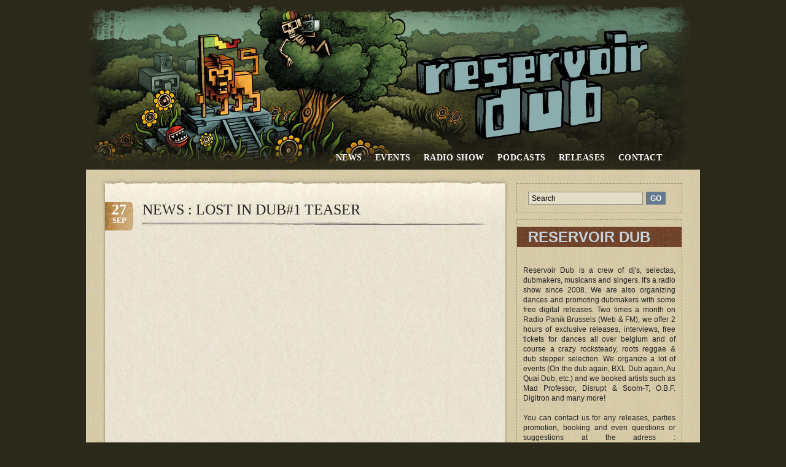

--- FILE ---
content_type: text/html; charset=UTF-8
request_url: https://reservoirdub.be/news-lost-in-dub1-teaser/
body_size: 10244
content:
<!DOCTYPE html PUBLIC "-//W3C//DTD XHTML 1.0 Transitional//EN" "http://www.w3.org/TR/xhtml1/DTD/xhtml1-transitional.dtd">
<html xmlns="http://www.w3.org/1999/xhtml">
<head>
<title>Reservoir Dub  &raquo; Blog Archive   &raquo; NEWS : LOST IN DUB#1 TEASER</title>
<meta http-equiv="content-Type" content="text/html; charset=UTF-8" />
<meta name="generator" content="WordPress 6.1.7" /> <!-- leave this for stats -->

	<link rel="stylesheet" href="https://reservoirdub.be/wp-content/themes/mayotheme/style.css" type="text/css" media="screen" />
	<link rel="alternate" type="application/rss+xml" title="RSS 2.0" href="https://reservoirdub.be/feed/" />
	<link rel="alternate" type="text/xml" title="RSS .92" href="https://reservoirdub.be/feed/rss/" />
	<link rel="alternate" type="application/atom+xml" title="Atom 0.3" href="https://reservoirdub.be/feed/atom/" />
	<link rel="pingback" href="https://reservoirdub.be/xmlrpc.php" />
	<link rel="shortcut icon" href="https://reservoirdub.be/wp-content/themes/mayotheme/images/favicon.png" type="image/x-icon" />
    
		<link rel='archives' title='janvier 2025' href='https://reservoirdub.be/2025/01/' />
	<link rel='archives' title='novembre 2024' href='https://reservoirdub.be/2024/11/' />
	<link rel='archives' title='octobre 2024' href='https://reservoirdub.be/2024/10/' />
	<link rel='archives' title='septembre 2024' href='https://reservoirdub.be/2024/09/' />
	<link rel='archives' title='mai 2024' href='https://reservoirdub.be/2024/05/' />
	<link rel='archives' title='avril 2024' href='https://reservoirdub.be/2024/04/' />
	<link rel='archives' title='mars 2024' href='https://reservoirdub.be/2024/03/' />
	<link rel='archives' title='janvier 2024' href='https://reservoirdub.be/2024/01/' />
	<link rel='archives' title='décembre 2023' href='https://reservoirdub.be/2023/12/' />
	<link rel='archives' title='novembre 2023' href='https://reservoirdub.be/2023/11/' />
	<link rel='archives' title='octobre 2023' href='https://reservoirdub.be/2023/10/' />
	<link rel='archives' title='septembre 2023' href='https://reservoirdub.be/2023/09/' />
	<link rel='archives' title='juin 2023' href='https://reservoirdub.be/2023/06/' />
	<link rel='archives' title='avril 2023' href='https://reservoirdub.be/2023/04/' />
	<link rel='archives' title='janvier 2023' href='https://reservoirdub.be/2023/01/' />
	<link rel='archives' title='décembre 2022' href='https://reservoirdub.be/2022/12/' />
	<link rel='archives' title='février 2022' href='https://reservoirdub.be/2022/02/' />
	<link rel='archives' title='janvier 2022' href='https://reservoirdub.be/2022/01/' />
	<link rel='archives' title='décembre 2021' href='https://reservoirdub.be/2021/12/' />
	<link rel='archives' title='novembre 2021' href='https://reservoirdub.be/2021/11/' />
	<link rel='archives' title='octobre 2021' href='https://reservoirdub.be/2021/10/' />
	<link rel='archives' title='septembre 2021' href='https://reservoirdub.be/2021/09/' />
	<link rel='archives' title='août 2021' href='https://reservoirdub.be/2021/08/' />
	<link rel='archives' title='juillet 2021' href='https://reservoirdub.be/2021/07/' />
	<link rel='archives' title='juin 2021' href='https://reservoirdub.be/2021/06/' />
	<link rel='archives' title='mai 2021' href='https://reservoirdub.be/2021/05/' />
	<link rel='archives' title='avril 2021' href='https://reservoirdub.be/2021/04/' />
	<link rel='archives' title='mars 2021' href='https://reservoirdub.be/2021/03/' />
	<link rel='archives' title='février 2021' href='https://reservoirdub.be/2021/02/' />
	<link rel='archives' title='janvier 2021' href='https://reservoirdub.be/2021/01/' />
	<link rel='archives' title='décembre 2020' href='https://reservoirdub.be/2020/12/' />
	<link rel='archives' title='novembre 2020' href='https://reservoirdub.be/2020/11/' />
	<link rel='archives' title='octobre 2020' href='https://reservoirdub.be/2020/10/' />
	<link rel='archives' title='septembre 2020' href='https://reservoirdub.be/2020/09/' />
	<link rel='archives' title='août 2020' href='https://reservoirdub.be/2020/08/' />
	<link rel='archives' title='juillet 2020' href='https://reservoirdub.be/2020/07/' />
	<link rel='archives' title='juin 2020' href='https://reservoirdub.be/2020/06/' />
	<link rel='archives' title='mai 2020' href='https://reservoirdub.be/2020/05/' />
	<link rel='archives' title='avril 2020' href='https://reservoirdub.be/2020/04/' />
	<link rel='archives' title='mars 2020' href='https://reservoirdub.be/2020/03/' />
	<link rel='archives' title='février 2020' href='https://reservoirdub.be/2020/02/' />
	<link rel='archives' title='janvier 2020' href='https://reservoirdub.be/2020/01/' />
	<link rel='archives' title='décembre 2019' href='https://reservoirdub.be/2019/12/' />
	<link rel='archives' title='novembre 2019' href='https://reservoirdub.be/2019/11/' />
	<link rel='archives' title='octobre 2019' href='https://reservoirdub.be/2019/10/' />
	<link rel='archives' title='septembre 2019' href='https://reservoirdub.be/2019/09/' />
	<link rel='archives' title='juillet 2019' href='https://reservoirdub.be/2019/07/' />
	<link rel='archives' title='juin 2019' href='https://reservoirdub.be/2019/06/' />
	<link rel='archives' title='mai 2019' href='https://reservoirdub.be/2019/05/' />
	<link rel='archives' title='avril 2019' href='https://reservoirdub.be/2019/04/' />
	<link rel='archives' title='mars 2019' href='https://reservoirdub.be/2019/03/' />
	<link rel='archives' title='février 2019' href='https://reservoirdub.be/2019/02/' />
	<link rel='archives' title='janvier 2019' href='https://reservoirdub.be/2019/01/' />
	<link rel='archives' title='décembre 2018' href='https://reservoirdub.be/2018/12/' />
	<link rel='archives' title='novembre 2018' href='https://reservoirdub.be/2018/11/' />
	<link rel='archives' title='octobre 2018' href='https://reservoirdub.be/2018/10/' />
	<link rel='archives' title='septembre 2018' href='https://reservoirdub.be/2018/09/' />
	<link rel='archives' title='août 2018' href='https://reservoirdub.be/2018/08/' />
	<link rel='archives' title='juillet 2018' href='https://reservoirdub.be/2018/07/' />
	<link rel='archives' title='juin 2018' href='https://reservoirdub.be/2018/06/' />
	<link rel='archives' title='mai 2018' href='https://reservoirdub.be/2018/05/' />
	<link rel='archives' title='avril 2018' href='https://reservoirdub.be/2018/04/' />
	<link rel='archives' title='mars 2018' href='https://reservoirdub.be/2018/03/' />
	<link rel='archives' title='février 2018' href='https://reservoirdub.be/2018/02/' />
	<link rel='archives' title='décembre 2017' href='https://reservoirdub.be/2017/12/' />
	<link rel='archives' title='novembre 2017' href='https://reservoirdub.be/2017/11/' />
	<link rel='archives' title='octobre 2017' href='https://reservoirdub.be/2017/10/' />
	<link rel='archives' title='septembre 2017' href='https://reservoirdub.be/2017/09/' />
	<link rel='archives' title='août 2017' href='https://reservoirdub.be/2017/08/' />
	<link rel='archives' title='mai 2017' href='https://reservoirdub.be/2017/05/' />
	<link rel='archives' title='mars 2017' href='https://reservoirdub.be/2017/03/' />
	<link rel='archives' title='janvier 2017' href='https://reservoirdub.be/2017/01/' />
	<link rel='archives' title='décembre 2016' href='https://reservoirdub.be/2016/12/' />
	<link rel='archives' title='novembre 2016' href='https://reservoirdub.be/2016/11/' />
	<link rel='archives' title='octobre 2016' href='https://reservoirdub.be/2016/10/' />
	<link rel='archives' title='septembre 2016' href='https://reservoirdub.be/2016/09/' />
	<link rel='archives' title='août 2016' href='https://reservoirdub.be/2016/08/' />
	<link rel='archives' title='juillet 2016' href='https://reservoirdub.be/2016/07/' />
	<link rel='archives' title='juin 2016' href='https://reservoirdub.be/2016/06/' />
	<link rel='archives' title='mai 2016' href='https://reservoirdub.be/2016/05/' />
	<link rel='archives' title='avril 2016' href='https://reservoirdub.be/2016/04/' />
	<link rel='archives' title='mars 2016' href='https://reservoirdub.be/2016/03/' />
	<link rel='archives' title='février 2016' href='https://reservoirdub.be/2016/02/' />
	<link rel='archives' title='janvier 2016' href='https://reservoirdub.be/2016/01/' />
	<link rel='archives' title='décembre 2015' href='https://reservoirdub.be/2015/12/' />
	<link rel='archives' title='novembre 2015' href='https://reservoirdub.be/2015/11/' />
	<link rel='archives' title='octobre 2015' href='https://reservoirdub.be/2015/10/' />
	<link rel='archives' title='septembre 2015' href='https://reservoirdub.be/2015/09/' />
	<link rel='archives' title='août 2015' href='https://reservoirdub.be/2015/08/' />
	<link rel='archives' title='juillet 2015' href='https://reservoirdub.be/2015/07/' />
	<link rel='archives' title='juin 2015' href='https://reservoirdub.be/2015/06/' />
	<link rel='archives' title='mai 2015' href='https://reservoirdub.be/2015/05/' />
	<link rel='archives' title='avril 2015' href='https://reservoirdub.be/2015/04/' />
	<link rel='archives' title='mars 2015' href='https://reservoirdub.be/2015/03/' />
	<link rel='archives' title='février 2015' href='https://reservoirdub.be/2015/02/' />
	<link rel='archives' title='janvier 2015' href='https://reservoirdub.be/2015/01/' />
	<link rel='archives' title='décembre 2014' href='https://reservoirdub.be/2014/12/' />
	<link rel='archives' title='novembre 2014' href='https://reservoirdub.be/2014/11/' />
	<link rel='archives' title='octobre 2014' href='https://reservoirdub.be/2014/10/' />
	<link rel='archives' title='septembre 2014' href='https://reservoirdub.be/2014/09/' />
	<link rel='archives' title='août 2014' href='https://reservoirdub.be/2014/08/' />
	<link rel='archives' title='juillet 2014' href='https://reservoirdub.be/2014/07/' />
	<link rel='archives' title='juin 2014' href='https://reservoirdub.be/2014/06/' />
	<link rel='archives' title='mai 2014' href='https://reservoirdub.be/2014/05/' />
	<link rel='archives' title='avril 2014' href='https://reservoirdub.be/2014/04/' />
	<link rel='archives' title='février 2014' href='https://reservoirdub.be/2014/02/' />
	<link rel='archives' title='janvier 2014' href='https://reservoirdub.be/2014/01/' />
	<link rel='archives' title='décembre 2013' href='https://reservoirdub.be/2013/12/' />
	<link rel='archives' title='novembre 2013' href='https://reservoirdub.be/2013/11/' />
	<link rel='archives' title='octobre 2013' href='https://reservoirdub.be/2013/10/' />
	<link rel='archives' title='septembre 2013' href='https://reservoirdub.be/2013/09/' />
	<link rel='archives' title='août 2013' href='https://reservoirdub.be/2013/08/' />
	<link rel='archives' title='juillet 2013' href='https://reservoirdub.be/2013/07/' />
	<link rel='archives' title='juin 2013' href='https://reservoirdub.be/2013/06/' />
	<link rel='archives' title='mai 2013' href='https://reservoirdub.be/2013/05/' />
	<link rel='archives' title='avril 2013' href='https://reservoirdub.be/2013/04/' />
	<link rel='archives' title='mars 2013' href='https://reservoirdub.be/2013/03/' />
	<link rel='archives' title='février 2013' href='https://reservoirdub.be/2013/02/' />
	<link rel='archives' title='janvier 2013' href='https://reservoirdub.be/2013/01/' />
	<link rel='archives' title='décembre 2012' href='https://reservoirdub.be/2012/12/' />
	<link rel='archives' title='novembre 2012' href='https://reservoirdub.be/2012/11/' />
	<link rel='archives' title='octobre 2012' href='https://reservoirdub.be/2012/10/' />
	<link rel='archives' title='septembre 2012' href='https://reservoirdub.be/2012/09/' />
	<link rel='archives' title='août 2012' href='https://reservoirdub.be/2012/08/' />
	<link rel='archives' title='juillet 2012' href='https://reservoirdub.be/2012/07/' />
	<link rel='archives' title='juin 2012' href='https://reservoirdub.be/2012/06/' />
	<link rel='archives' title='mai 2012' href='https://reservoirdub.be/2012/05/' />
	<link rel='archives' title='avril 2012' href='https://reservoirdub.be/2012/04/' />
	<link rel='archives' title='mars 2012' href='https://reservoirdub.be/2012/03/' />
	<link rel='archives' title='février 2012' href='https://reservoirdub.be/2012/02/' />
	<link rel='archives' title='janvier 2012' href='https://reservoirdub.be/2012/01/' />
	<link rel='archives' title='décembre 2011' href='https://reservoirdub.be/2011/12/' />
	<link rel='archives' title='novembre 2011' href='https://reservoirdub.be/2011/11/' />
	<link rel='archives' title='octobre 2011' href='https://reservoirdub.be/2011/10/' />
	<link rel='archives' title='septembre 2011' href='https://reservoirdub.be/2011/09/' />
	<link rel='archives' title='août 2011' href='https://reservoirdub.be/2011/08/' />
	<link rel='archives' title='juillet 2011' href='https://reservoirdub.be/2011/07/' />
	<link rel='archives' title='juin 2011' href='https://reservoirdub.be/2011/06/' />
	<link rel='archives' title='mai 2011' href='https://reservoirdub.be/2011/05/' />
	<link rel='archives' title='avril 2011' href='https://reservoirdub.be/2011/04/' />
	<link rel='archives' title='mars 2011' href='https://reservoirdub.be/2011/03/' />
	<link rel='archives' title='février 2011' href='https://reservoirdub.be/2011/02/' />
	<link rel='archives' title='janvier 2011' href='https://reservoirdub.be/2011/01/' />
	<link rel='archives' title='décembre 2010' href='https://reservoirdub.be/2010/12/' />
	<link rel='archives' title='novembre 2010' href='https://reservoirdub.be/2010/11/' />
	<link rel='archives' title='octobre 2010' href='https://reservoirdub.be/2010/10/' />
	<link rel='archives' title='septembre 2010' href='https://reservoirdub.be/2010/09/' />
	<link rel='archives' title='août 2010' href='https://reservoirdub.be/2010/08/' />
	<link rel='archives' title='juillet 2010' href='https://reservoirdub.be/2010/07/' />
	<link rel='archives' title='juin 2010' href='https://reservoirdub.be/2010/06/' />
	<link rel='archives' title='mai 2010' href='https://reservoirdub.be/2010/05/' />
	<link rel='archives' title='avril 2010' href='https://reservoirdub.be/2010/04/' />
	<link rel='archives' title='mars 2010' href='https://reservoirdub.be/2010/03/' />
	<link rel='archives' title='février 2010' href='https://reservoirdub.be/2010/02/' />
	<link rel='archives' title='janvier 2010' href='https://reservoirdub.be/2010/01/' />
	<link rel='archives' title='décembre 2009' href='https://reservoirdub.be/2009/12/' />
	<link rel='archives' title='octobre 2009' href='https://reservoirdub.be/2009/10/' />
	<link rel='archives' title='septembre 2009' href='https://reservoirdub.be/2009/09/' />
	<meta name='robots' content='max-image-preview:large' />
<link rel='dns-prefetch' href='//ajax.googleapis.com' />
<link rel='dns-prefetch' href='//s0.wp.com' />
<link rel='dns-prefetch' href='//secure.gravatar.com' />

<script>
var MP3jPLAYLISTS = [];
var MP3jPLAYERS = [];
</script>
<link rel="alternate" type="application/rss+xml" title="Reservoir Dub &raquo; NEWS : LOST IN DUB#1 TEASER Flux des commentaires" href="https://reservoirdub.be/news-lost-in-dub1-teaser/feed/" />
<script type="text/javascript">
window._wpemojiSettings = {"baseUrl":"https:\/\/s.w.org\/images\/core\/emoji\/14.0.0\/72x72\/","ext":".png","svgUrl":"https:\/\/s.w.org\/images\/core\/emoji\/14.0.0\/svg\/","svgExt":".svg","source":{"concatemoji":"https:\/\/reservoirdub.be\/wp-includes\/js\/wp-emoji-release.min.js?ver=6.1.7"}};
/*! This file is auto-generated */
!function(e,a,t){var n,r,o,i=a.createElement("canvas"),p=i.getContext&&i.getContext("2d");function s(e,t){var a=String.fromCharCode,e=(p.clearRect(0,0,i.width,i.height),p.fillText(a.apply(this,e),0,0),i.toDataURL());return p.clearRect(0,0,i.width,i.height),p.fillText(a.apply(this,t),0,0),e===i.toDataURL()}function c(e){var t=a.createElement("script");t.src=e,t.defer=t.type="text/javascript",a.getElementsByTagName("head")[0].appendChild(t)}for(o=Array("flag","emoji"),t.supports={everything:!0,everythingExceptFlag:!0},r=0;r<o.length;r++)t.supports[o[r]]=function(e){if(p&&p.fillText)switch(p.textBaseline="top",p.font="600 32px Arial",e){case"flag":return s([127987,65039,8205,9895,65039],[127987,65039,8203,9895,65039])?!1:!s([55356,56826,55356,56819],[55356,56826,8203,55356,56819])&&!s([55356,57332,56128,56423,56128,56418,56128,56421,56128,56430,56128,56423,56128,56447],[55356,57332,8203,56128,56423,8203,56128,56418,8203,56128,56421,8203,56128,56430,8203,56128,56423,8203,56128,56447]);case"emoji":return!s([129777,127995,8205,129778,127999],[129777,127995,8203,129778,127999])}return!1}(o[r]),t.supports.everything=t.supports.everything&&t.supports[o[r]],"flag"!==o[r]&&(t.supports.everythingExceptFlag=t.supports.everythingExceptFlag&&t.supports[o[r]]);t.supports.everythingExceptFlag=t.supports.everythingExceptFlag&&!t.supports.flag,t.DOMReady=!1,t.readyCallback=function(){t.DOMReady=!0},t.supports.everything||(n=function(){t.readyCallback()},a.addEventListener?(a.addEventListener("DOMContentLoaded",n,!1),e.addEventListener("load",n,!1)):(e.attachEvent("onload",n),a.attachEvent("onreadystatechange",function(){"complete"===a.readyState&&t.readyCallback()})),(e=t.source||{}).concatemoji?c(e.concatemoji):e.wpemoji&&e.twemoji&&(c(e.twemoji),c(e.wpemoji)))}(window,document,window._wpemojiSettings);
</script>
<style type="text/css">
img.wp-smiley,
img.emoji {
	display: inline !important;
	border: none !important;
	box-shadow: none !important;
	height: 1em !important;
	width: 1em !important;
	margin: 0 0.07em !important;
	vertical-align: -0.1em !important;
	background: none !important;
	padding: 0 !important;
}
</style>
	<link rel='stylesheet' id='scap.flashblock-css' href='https://reservoirdub.be/wp-content/plugins/compact-wp-audio-player/css/flashblock.css?ver=6.1.7' type='text/css' media='all' />
<link rel='stylesheet' id='scap.player-css' href='https://reservoirdub.be/wp-content/plugins/compact-wp-audio-player/css/player.css?ver=6.1.7' type='text/css' media='all' />
<link rel='stylesheet' id='simple_music_widget_styles-css' href='https://reservoirdub.be/wp-content/plugins/simple-music-widget/css/style.css?ver=6.1.7' type='text/css' media='all' />
<link rel='stylesheet' id='jetpack-subscriptions-css' href='https://reservoirdub.be/wp-content/plugins/jetpack/modules/subscriptions/subscriptions.css?ver=6.1.7' type='text/css' media='all' />
<link rel='stylesheet' id='jquery-ui-stylesheet-css' href='http://ajax.googleapis.com/ajax/libs/jqueryui/1.8/themes/base/jquery-ui.css?ver=6.1.7' type='text/css' media='all' />
<link rel='stylesheet' id='jscrollpane-stylesheet-css' href='https://reservoirdub.be/wp-content/plugins/dynamic-audio-player-basic/js/jscrollpane/style/jquery.jscrollpane.css?ver=6.1.7' type='text/css' media='all' />
<link rel='stylesheet' id='default-stylesheet-css' href='https://reservoirdub.be/wp-content/plugins/dynamic-audio-player-basic/css/default.css?ver=6.1.7' type='text/css' media='all' />
<link rel='stylesheet' id='wp-block-library-css' href='https://reservoirdub.be/wp-includes/css/dist/block-library/style.min.css?ver=6.1.7' type='text/css' media='all' />
<link rel='stylesheet' id='classic-theme-styles-css' href='https://reservoirdub.be/wp-includes/css/classic-themes.min.css?ver=1' type='text/css' media='all' />
<style id='global-styles-inline-css' type='text/css'>
body{--wp--preset--color--black: #000000;--wp--preset--color--cyan-bluish-gray: #abb8c3;--wp--preset--color--white: #ffffff;--wp--preset--color--pale-pink: #f78da7;--wp--preset--color--vivid-red: #cf2e2e;--wp--preset--color--luminous-vivid-orange: #ff6900;--wp--preset--color--luminous-vivid-amber: #fcb900;--wp--preset--color--light-green-cyan: #7bdcb5;--wp--preset--color--vivid-green-cyan: #00d084;--wp--preset--color--pale-cyan-blue: #8ed1fc;--wp--preset--color--vivid-cyan-blue: #0693e3;--wp--preset--color--vivid-purple: #9b51e0;--wp--preset--gradient--vivid-cyan-blue-to-vivid-purple: linear-gradient(135deg,rgba(6,147,227,1) 0%,rgb(155,81,224) 100%);--wp--preset--gradient--light-green-cyan-to-vivid-green-cyan: linear-gradient(135deg,rgb(122,220,180) 0%,rgb(0,208,130) 100%);--wp--preset--gradient--luminous-vivid-amber-to-luminous-vivid-orange: linear-gradient(135deg,rgba(252,185,0,1) 0%,rgba(255,105,0,1) 100%);--wp--preset--gradient--luminous-vivid-orange-to-vivid-red: linear-gradient(135deg,rgba(255,105,0,1) 0%,rgb(207,46,46) 100%);--wp--preset--gradient--very-light-gray-to-cyan-bluish-gray: linear-gradient(135deg,rgb(238,238,238) 0%,rgb(169,184,195) 100%);--wp--preset--gradient--cool-to-warm-spectrum: linear-gradient(135deg,rgb(74,234,220) 0%,rgb(151,120,209) 20%,rgb(207,42,186) 40%,rgb(238,44,130) 60%,rgb(251,105,98) 80%,rgb(254,248,76) 100%);--wp--preset--gradient--blush-light-purple: linear-gradient(135deg,rgb(255,206,236) 0%,rgb(152,150,240) 100%);--wp--preset--gradient--blush-bordeaux: linear-gradient(135deg,rgb(254,205,165) 0%,rgb(254,45,45) 50%,rgb(107,0,62) 100%);--wp--preset--gradient--luminous-dusk: linear-gradient(135deg,rgb(255,203,112) 0%,rgb(199,81,192) 50%,rgb(65,88,208) 100%);--wp--preset--gradient--pale-ocean: linear-gradient(135deg,rgb(255,245,203) 0%,rgb(182,227,212) 50%,rgb(51,167,181) 100%);--wp--preset--gradient--electric-grass: linear-gradient(135deg,rgb(202,248,128) 0%,rgb(113,206,126) 100%);--wp--preset--gradient--midnight: linear-gradient(135deg,rgb(2,3,129) 0%,rgb(40,116,252) 100%);--wp--preset--duotone--dark-grayscale: url('#wp-duotone-dark-grayscale');--wp--preset--duotone--grayscale: url('#wp-duotone-grayscale');--wp--preset--duotone--purple-yellow: url('#wp-duotone-purple-yellow');--wp--preset--duotone--blue-red: url('#wp-duotone-blue-red');--wp--preset--duotone--midnight: url('#wp-duotone-midnight');--wp--preset--duotone--magenta-yellow: url('#wp-duotone-magenta-yellow');--wp--preset--duotone--purple-green: url('#wp-duotone-purple-green');--wp--preset--duotone--blue-orange: url('#wp-duotone-blue-orange');--wp--preset--font-size--small: 13px;--wp--preset--font-size--medium: 20px;--wp--preset--font-size--large: 36px;--wp--preset--font-size--x-large: 42px;--wp--preset--spacing--20: 0.44rem;--wp--preset--spacing--30: 0.67rem;--wp--preset--spacing--40: 1rem;--wp--preset--spacing--50: 1.5rem;--wp--preset--spacing--60: 2.25rem;--wp--preset--spacing--70: 3.38rem;--wp--preset--spacing--80: 5.06rem;}:where(.is-layout-flex){gap: 0.5em;}body .is-layout-flow > .alignleft{float: left;margin-inline-start: 0;margin-inline-end: 2em;}body .is-layout-flow > .alignright{float: right;margin-inline-start: 2em;margin-inline-end: 0;}body .is-layout-flow > .aligncenter{margin-left: auto !important;margin-right: auto !important;}body .is-layout-constrained > .alignleft{float: left;margin-inline-start: 0;margin-inline-end: 2em;}body .is-layout-constrained > .alignright{float: right;margin-inline-start: 2em;margin-inline-end: 0;}body .is-layout-constrained > .aligncenter{margin-left: auto !important;margin-right: auto !important;}body .is-layout-constrained > :where(:not(.alignleft):not(.alignright):not(.alignfull)){max-width: var(--wp--style--global--content-size);margin-left: auto !important;margin-right: auto !important;}body .is-layout-constrained > .alignwide{max-width: var(--wp--style--global--wide-size);}body .is-layout-flex{display: flex;}body .is-layout-flex{flex-wrap: wrap;align-items: center;}body .is-layout-flex > *{margin: 0;}:where(.wp-block-columns.is-layout-flex){gap: 2em;}.has-black-color{color: var(--wp--preset--color--black) !important;}.has-cyan-bluish-gray-color{color: var(--wp--preset--color--cyan-bluish-gray) !important;}.has-white-color{color: var(--wp--preset--color--white) !important;}.has-pale-pink-color{color: var(--wp--preset--color--pale-pink) !important;}.has-vivid-red-color{color: var(--wp--preset--color--vivid-red) !important;}.has-luminous-vivid-orange-color{color: var(--wp--preset--color--luminous-vivid-orange) !important;}.has-luminous-vivid-amber-color{color: var(--wp--preset--color--luminous-vivid-amber) !important;}.has-light-green-cyan-color{color: var(--wp--preset--color--light-green-cyan) !important;}.has-vivid-green-cyan-color{color: var(--wp--preset--color--vivid-green-cyan) !important;}.has-pale-cyan-blue-color{color: var(--wp--preset--color--pale-cyan-blue) !important;}.has-vivid-cyan-blue-color{color: var(--wp--preset--color--vivid-cyan-blue) !important;}.has-vivid-purple-color{color: var(--wp--preset--color--vivid-purple) !important;}.has-black-background-color{background-color: var(--wp--preset--color--black) !important;}.has-cyan-bluish-gray-background-color{background-color: var(--wp--preset--color--cyan-bluish-gray) !important;}.has-white-background-color{background-color: var(--wp--preset--color--white) !important;}.has-pale-pink-background-color{background-color: var(--wp--preset--color--pale-pink) !important;}.has-vivid-red-background-color{background-color: var(--wp--preset--color--vivid-red) !important;}.has-luminous-vivid-orange-background-color{background-color: var(--wp--preset--color--luminous-vivid-orange) !important;}.has-luminous-vivid-amber-background-color{background-color: var(--wp--preset--color--luminous-vivid-amber) !important;}.has-light-green-cyan-background-color{background-color: var(--wp--preset--color--light-green-cyan) !important;}.has-vivid-green-cyan-background-color{background-color: var(--wp--preset--color--vivid-green-cyan) !important;}.has-pale-cyan-blue-background-color{background-color: var(--wp--preset--color--pale-cyan-blue) !important;}.has-vivid-cyan-blue-background-color{background-color: var(--wp--preset--color--vivid-cyan-blue) !important;}.has-vivid-purple-background-color{background-color: var(--wp--preset--color--vivid-purple) !important;}.has-black-border-color{border-color: var(--wp--preset--color--black) !important;}.has-cyan-bluish-gray-border-color{border-color: var(--wp--preset--color--cyan-bluish-gray) !important;}.has-white-border-color{border-color: var(--wp--preset--color--white) !important;}.has-pale-pink-border-color{border-color: var(--wp--preset--color--pale-pink) !important;}.has-vivid-red-border-color{border-color: var(--wp--preset--color--vivid-red) !important;}.has-luminous-vivid-orange-border-color{border-color: var(--wp--preset--color--luminous-vivid-orange) !important;}.has-luminous-vivid-amber-border-color{border-color: var(--wp--preset--color--luminous-vivid-amber) !important;}.has-light-green-cyan-border-color{border-color: var(--wp--preset--color--light-green-cyan) !important;}.has-vivid-green-cyan-border-color{border-color: var(--wp--preset--color--vivid-green-cyan) !important;}.has-pale-cyan-blue-border-color{border-color: var(--wp--preset--color--pale-cyan-blue) !important;}.has-vivid-cyan-blue-border-color{border-color: var(--wp--preset--color--vivid-cyan-blue) !important;}.has-vivid-purple-border-color{border-color: var(--wp--preset--color--vivid-purple) !important;}.has-vivid-cyan-blue-to-vivid-purple-gradient-background{background: var(--wp--preset--gradient--vivid-cyan-blue-to-vivid-purple) !important;}.has-light-green-cyan-to-vivid-green-cyan-gradient-background{background: var(--wp--preset--gradient--light-green-cyan-to-vivid-green-cyan) !important;}.has-luminous-vivid-amber-to-luminous-vivid-orange-gradient-background{background: var(--wp--preset--gradient--luminous-vivid-amber-to-luminous-vivid-orange) !important;}.has-luminous-vivid-orange-to-vivid-red-gradient-background{background: var(--wp--preset--gradient--luminous-vivid-orange-to-vivid-red) !important;}.has-very-light-gray-to-cyan-bluish-gray-gradient-background{background: var(--wp--preset--gradient--very-light-gray-to-cyan-bluish-gray) !important;}.has-cool-to-warm-spectrum-gradient-background{background: var(--wp--preset--gradient--cool-to-warm-spectrum) !important;}.has-blush-light-purple-gradient-background{background: var(--wp--preset--gradient--blush-light-purple) !important;}.has-blush-bordeaux-gradient-background{background: var(--wp--preset--gradient--blush-bordeaux) !important;}.has-luminous-dusk-gradient-background{background: var(--wp--preset--gradient--luminous-dusk) !important;}.has-pale-ocean-gradient-background{background: var(--wp--preset--gradient--pale-ocean) !important;}.has-electric-grass-gradient-background{background: var(--wp--preset--gradient--electric-grass) !important;}.has-midnight-gradient-background{background: var(--wp--preset--gradient--midnight) !important;}.has-small-font-size{font-size: var(--wp--preset--font-size--small) !important;}.has-medium-font-size{font-size: var(--wp--preset--font-size--medium) !important;}.has-large-font-size{font-size: var(--wp--preset--font-size--large) !important;}.has-x-large-font-size{font-size: var(--wp--preset--font-size--x-large) !important;}
.wp-block-navigation a:where(:not(.wp-element-button)){color: inherit;}
:where(.wp-block-columns.is-layout-flex){gap: 2em;}
.wp-block-pullquote{font-size: 1.5em;line-height: 1.6;}
</style>
<link rel='stylesheet' id='jetpack-widgets-css' href='https://reservoirdub.be/wp-content/plugins/jetpack/modules/widgets/widgets.css?ver=20121003' type='text/css' media='all' />
<script type='text/javascript' src='https://reservoirdub.be/wp-content/plugins/compact-wp-audio-player/js/soundmanager2-nodebug-jsmin.js?ver=6.1.7' id='scap.soundmanager2-js'></script>
<script type='text/javascript' src='https://reservoirdub.be/wp-includes/js/jquery/jquery.min.js?ver=3.6.1' id='jquery-core-js'></script>
<script type='text/javascript' src='https://reservoirdub.be/wp-includes/js/jquery/jquery-migrate.min.js?ver=3.3.2' id='jquery-migrate-js'></script>
<script type='text/javascript' id='dynamicplayer-js-extra'>
/* <![CDATA[ */
var DynamicAjax = {"url":"https:\/\/reservoirdub.be\/wp-admin\/admin-ajax.php","nonce":"950cdea67c"};
/* ]]> */
</script>
<script type='text/javascript' src='https://reservoirdub.be/wp-content/plugins/dynamic-audio-player-basic/js/dynamicplayer.js?ver=6.1.7' id='dynamicplayer-js'></script>
<script type='text/javascript' src='https://reservoirdub.be/wp-content/plugins/dynamic-audio-player-basic/js/jscrollpane/script/jquery.mousewheel.js?ver=6.1.7' id='dynamic-mousewheel-js'></script>
<script type='text/javascript' src='https://reservoirdub.be/wp-content/plugins/dynamic-audio-player-basic/js/jscrollpane/script/jquery.jscrollpane.js?ver=6.1.7' id='dynamic-jscrollpane-js'></script>
<script type='text/javascript' src='https://ajax.googleapis.com/ajax/libs/jqueryui/1.11.1/jquery-ui.min.js?ver=6.1.7' id='jquery-ui-base-js'></script>
<link rel="https://api.w.org/" href="https://reservoirdub.be/wp-json/" /><link rel="alternate" type="application/json" href="https://reservoirdub.be/wp-json/wp/v2/posts/2895" /><link rel="EditURI" type="application/rsd+xml" title="RSD" href="https://reservoirdub.be/xmlrpc.php?rsd" />
<link rel="wlwmanifest" type="application/wlwmanifest+xml" href="https://reservoirdub.be/wp-includes/wlwmanifest.xml" />
<meta name="generator" content="WordPress 6.1.7" />
<link rel="canonical" href="https://reservoirdub.be/news-lost-in-dub1-teaser/" />
<link rel='shortlink' href='http://wp.me/p4jV36-KH' />
<link rel="alternate" type="application/json+oembed" href="https://reservoirdub.be/wp-json/oembed/1.0/embed?url=https%3A%2F%2Freservoirdub.be%2Fnews-lost-in-dub1-teaser%2F" />
<link rel="alternate" type="text/xml+oembed" href="https://reservoirdub.be/wp-json/oembed/1.0/embed?url=https%3A%2F%2Freservoirdub.be%2Fnews-lost-in-dub1-teaser%2F&#038;format=xml" />

<!-- Jetpack Open Graph Tags -->
<meta property="og:type" content="article" />
<meta property="og:title" content="NEWS : LOST IN DUB#1 TEASER" />
<meta property="og:url" content="https://reservoirdub.be/news-lost-in-dub1-teaser/" />
<meta property="og:description" content=" " />
<meta property="article:published_time" content="2013-09-27T16:03:42+00:00" />
<meta property="article:modified_time" content="2014-07-11T13:32:38+00:00" />
<meta property="article:author" content="https://reservoirdub.be/author/jeff/" />
<meta property="og:site_name" content="Reservoir Dub" />
<meta property="og:image" content="http://wordpress.com/i/blank.jpg" />
<meta name="twitter:site" content="@jetpack" />
<meta name="twitter:card" content="summary" />
<meta name="twitter:description" content="Nouvel article." />
<script type="text/javascript">
/* <![CDATA[ */
startList = function() {
if (document.all&&document.getElementById) {
navRoot = document.getElementById("nav");
for (i=0; i<navRoot.childNodes.length; i++) {
node = navRoot.childNodes[i];
if (node.nodeName=="LI") {
node.onmouseover=function() {
this.className+=" over";
  }
  node.onmouseout=function() {
  this.className=this.className.replace(" over", "");
   }
   }
  }
 }
}
window.onload=startList;
/* ]]> */
</script>
<meta name='robots' content='max-image-preview:large' />
<link rel='dns-prefetch' href='//ajax.googleapis.com' />
<link rel='dns-prefetch' href='//s0.wp.com' />
<link rel='dns-prefetch' href='//secure.gravatar.com' />
<link rel="alternate" type="application/rss+xml" title="Reservoir Dub &raquo; NEWS : LOST IN DUB#1 TEASER Flux des commentaires" href="https://reservoirdub.be/news-lost-in-dub1-teaser/feed/" />
<link rel="https://api.w.org/" href="https://reservoirdub.be/wp-json/" /><link rel="alternate" type="application/json" href="https://reservoirdub.be/wp-json/wp/v2/posts/2895" /><link rel="EditURI" type="application/rsd+xml" title="RSD" href="https://reservoirdub.be/xmlrpc.php?rsd" />
<link rel="wlwmanifest" type="application/wlwmanifest+xml" href="https://reservoirdub.be/wp-includes/wlwmanifest.xml" />
<meta name="generator" content="WordPress 6.1.7" />
<link rel="canonical" href="https://reservoirdub.be/news-lost-in-dub1-teaser/" />
<link rel='shortlink' href='http://wp.me/p4jV36-KH' />
<link rel="alternate" type="application/json+oembed" href="https://reservoirdub.be/wp-json/oembed/1.0/embed?url=https%3A%2F%2Freservoirdub.be%2Fnews-lost-in-dub1-teaser%2F" />
<link rel="alternate" type="text/xml+oembed" href="https://reservoirdub.be/wp-json/oembed/1.0/embed?url=https%3A%2F%2Freservoirdub.be%2Fnews-lost-in-dub1-teaser%2F&#038;format=xml" />

<!-- Jetpack Open Graph Tags -->
<meta property="og:type" content="article" />
<meta property="og:title" content="NEWS : LOST IN DUB#1 TEASER" />
<meta property="og:url" content="https://reservoirdub.be/news-lost-in-dub1-teaser/" />
<meta property="og:description" content=" " />
<meta property="article:published_time" content="2013-09-27T16:03:42+00:00" />
<meta property="article:modified_time" content="2014-07-11T13:32:38+00:00" />
<meta property="article:author" content="https://reservoirdub.be/author/jeff/" />
<meta property="og:site_name" content="Reservoir Dub" />
<meta property="og:image" content="http://wordpress.com/i/blank.jpg" />
<meta name="twitter:site" content="@jetpack" />
<meta name="twitter:card" content="summary" />
<meta name="twitter:description" content="Nouvel article." />
</head>
<body>
<div class="wrap">
<div class="header" onclick="location.href='index.php';" style="cursor: pointer;">
       
        
        
    <ul class="menu" id="nav">
      	<li class="cat-item cat-item-25"><a href="https://reservoirdub.be/category/focus/">News</a>
</li>
	<li class="cat-item cat-item-26"><a href="https://reservoirdub.be/category/events/">Events</a>
</li>
	<li class="cat-item cat-item-24"><a href="https://reservoirdub.be/category/emissions/">RADIO SHOW</a>
</li>
	<li class="cat-item cat-item-4"><a href="https://reservoirdub.be/category/podcasts/">Podcasts</a>
<ul class='children'>
	<li class="cat-item cat-item-35"><a href="https://reservoirdub.be/category/podcasts/dubsteady/">Dubsteady</a>
</li>
	<li class="cat-item cat-item-32"><a href="https://reservoirdub.be/category/podcasts/flashback/">Flashback</a>
</li>
	<li class="cat-item cat-item-33"><a href="https://reservoirdub.be/category/podcasts/future-dub/">Future Dub</a>
</li>
	<li class="cat-item cat-item-29"><a href="https://reservoirdub.be/category/podcasts/interviews/">Interviews</a>
</li>
	<li class="cat-item cat-item-28"><a href="https://reservoirdub.be/category/podcasts/mixes/">Mixes Guests</a>
</li>
	<li class="cat-item cat-item-30"><a href="https://reservoirdub.be/category/podcasts/reservoir-dubcast/">Reservoir Dubcast</a>
</li>
	<li class="cat-item cat-item-34"><a href="https://reservoirdub.be/category/podcasts/radio-show/">Special Radio Show</a>
</li>
</ul>
</li>
	<li class="cat-item cat-item-57"><a href="https://reservoirdub.be/category/releases/">Releases</a>
</li>
	<li class="cat-item cat-item-1"><a href="https://reservoirdub.be/category/non-classe/">Contact</a>
</li>
  </ul>
</div>
        <div class="content">
        	<div class="content_left">
                <div class="content_right"><!-- Mainbar -->
<div class="mainbar">
    <div class="mainbar_top">
        <div class="mainbar_bottom">
            <div class="mainbar_inner">
            		
				                
                
                <div class="post ">
                    <div class="post_date">
                        <div class="post_date_top">27</div>
                        <div class="post_date_bottom">Sep</div>                                            
                    </div>
                    <h2 class="post_header" id="post-2895"><a href="https://reservoirdub.be/news-lost-in-dub1-teaser/" rel="bookmark" title="Permanent Link to NEWS : LOST IN DUB#1 TEASER">NEWS : LOST IN DUB#1 TEASER</a></h2>
                    <div class="post_line"></div>
                    <div class="post_content">
                    	<p><iframe src="//www.youtube.com/embed/7jdjmuytTSA" height="315" width="420" allowfullscreen="" frameborder="0"></iframe></p>
 
                                            </div>
                    <div class="post_data">
                    posted by Jeff in <a href="https://reservoirdub.be/category/focus/" rel="category tag">News</a>,<a href="https://reservoirdub.be/category/releases/" rel="category tag">Releases</a> and have <a href="https://reservoirdub.be/news-lost-in-dub1-teaser/#respond">No Comments</a>                     <div class="tags">Tags: <a href="https://reservoirdub.be/tag/lost-in-dub/" rel="tag">Lost in Dub</a>, <a href="https://reservoirdub.be/tag/reservoir-dub/" rel="tag">Reservoir Dub</a>, <a href="https://reservoirdub.be/tag/netlabel/" rel="tag">netlabel</a>, <a href="https://reservoirdub.be/tag/release/" rel="tag">release</a></div>                     </div>  
                </div>
        
		
<!-- You can start editing here. -->
		<div class="comments">
        
			                <!-- If comments are open, but there are no comments. -->
        
                                              <div class="commentform">
                    <div class="commentform_inner">
                                        <h1>Place your comment</h1>
                                                                                <div class="commentform_hint">
                                        	Please fill your data and comment below.
                                        </div>
                                        <form action="http://reservoirdub.be/wp-comments-post.php" class="commentform_form"  method="post" id="commentform">
                                        
                                            <div class="commentform_left">
                                            											
                                                <div class="commentform_title">Name</div>
                                                <input type="text" name="author" id="author" value="" size="22" tabindex="1" aria-required='true' />
                                                <div class="commentform_title">Email</div>
                                                <input type="text" name="email" id="email" value="" size="22" tabindex="2" aria-required='true' />
                                                <div class="commentform_title">Website</div>
                                                <input type="text" name="url" id="url" value="" size="22" tabindex="3" />
                                                                                            </div>
                                            <div class="commentform_right">
                                                <div class="commentform_title">Your comment</div>
                                                <textarea name="comment" id="comment" cols="100%" rows="10" tabindex="4"></textarea>
                                                <input name="submit" type="submit" id="submit" tabindex="5" class="commentform_submit" value="Post" />
                                                <input type='hidden' name='comment_post_ID' value='2895' id='comment_post_ID' />
<input type='hidden' name='comment_parent' id='comment_parent' value='0' />
                                                <p style="display: none;"><input type="hidden" id="akismet_comment_nonce" name="akismet_comment_nonce" value="612a89b982" /></p>                                            </div>
                                        </form>
                                                            </div>	
           
                </div>  
                              
            </div>		
		                </div>
        </div>
    </div>
</div>  <!-- End of Mainbar -->
 <!-- Sidebar -->  
 
<div class="sidebar">
<ul>
    <li>
       <form method="get" class="sidebar_search"  id="searchform" action="/index.php"><input type="text" value="Search" name="s" id="s" class="search_input" /><input type="submit" value="go"  value="search" class="submit_search" /></form>            
    </li>
    
        <li id="text-3" class="widget widget_text"><h2 class="widgettitle">Reservoir Dub</h2>
			<div class="textwidget"><div style="padding: 10px;"><p align="justify">Reservoir Dub is a crew of dj's, selectas, dubmakers, musicans and singers. It's a radio show since 2008. We are also organizing dances and promoting dubmakers with some free digital releases. Two times a month on Radio Panik Brussels (Web & FM), we offer 2 hours of exclusive releases, interviews, free tickets for dances all over belgium and of course a crazy rocksteady, roots reggae & dub stepper selection. We organize a lot of events (On the dub again, BXL Dub again, Au Quai Dub, etc.) and we booked artists such as Mad Professor, Disrupt & Soom-T, O.B.F. Digitron and many more! <br /><br />

You can contact us for any releases, parties promotion, booking and even questions or suggestions at the adress : <a class="autohyperlink" href="mailto:info@reservoirdub.be" title="mailto:info@reservoirdub.be">info@reservoirdub.be</a>. <br />Check out the website and feel free to leave a comment but last and not least :</p>
<a target="_blank" rel="noopener"><br /><h3>Listen to Radio Panik</h3></a></div></div>
		</li>
<li id="youtube_responsive-2" class="widget widget_youtube_responsive"><h2 class="widgettitle">RD TV</h2>
<iframe id='1' class='StefanoAI-youtube-responsive ' width='160' height='90' src='//www.youtube.com/embed/koDDeE15ldc?&amp;autohide=2&amp;color=red&amp;controls=1&amp;disablekb=0&amp;fs=0&amp;iv_load_policy=1&amp;modestbranding=0&amp;rel=0&amp;showinfo=0&amp;theme=dark&amp;vq=default' frameborder='0'  style=''></iframe></li>
<li id="facebook-likebox-2" class="widget widget_facebook_likebox"><h2 class="widgettitle"><a href="https://www.facebook.com/reservoirdub.radioshow/">FACEBOOK</a></h2>
<iframe src="https://www.facebook.com/plugins/likebox.php?href=https%3A%2F%2Fwww.facebook.com%2Freservoirdub.radioshow%2F&#038;width=265&#038;height=110&#038;colorscheme=light&#038;show_faces=false&#038;stream=false&#038;show_border=false&#038;header=false&#038;force_wall=false&#038;locale=fr_FR" scrolling="no" frameborder="0" style="border: none; overflow: hidden; width: 265px;  height: 110px; background: #fff"></iframe></li>
<li id="text-5" class="widget widget_text"><h2 class="widgettitle">Next gigs</h2>
			<div class="textwidget">22/06 : Fêtes de la musique - Gembloux<br /><a href="https://www.facebook.com/events/2110362242423581/" class="autohyperlink" title="https://www.facebook.com/events/2110362242423581/" target="_blank" rel="noopener">www.facebook.com/events/2110362242423581/</a><br /><br />
06/07 : Bxl Dub Garden  @ allée du kaai (bxl)<br />
<a href="https://www.facebook.com/events/841269329546350/" class="autohyperlink" title="https://www.facebook.com/events/841269329546350/" target="_blank" rel="noopener">www.facebook.com/events/841269329546350/</a><br /><br />
11/07 @ RECYCLART<br /><a href="https://www.facebook.com/events/295844844632991/" class="autohyperlink" title="https://www.facebook.com/events/295844844632991/" target="_blank" rel="noopener">www.facebook.com/events/295844844632991/</a><br /><br />
02/08 @ Boot Camp festival <br /><a href="https://www.facebook.com/events/305448460039478/" class="autohyperlink" title="https://www.facebook.com/events/305448460039478/" target="_blank" rel="noopener">www.facebook.com/events/305448460039478/</a><br /><br />
14/09 : Yes we dub #2 <br />
<a href="https://www.facebook.com/events/969672519908522/" class="autohyperlink" title="https://www.facebook.com/events/969672519908522/" target="_blank" rel="noopener">www.facebook.com/events/969672519908522/</a><br /></div>
		</li>
<li id="text-4" class="widget widget_text"><h2 class="widgettitle">FOLLOW US !</h2>
			<div class="textwidget"><div align="center">
<a href="https://www.facebook.com/reservoirdub.radioshow" target="_blank" rel="noopener"><img src="http://www.reservoirdub.be/facebook.jpg"/></a><br /><br />
<a href="http://www.talawa.fr/Reservoir+Dub" target="_blank" rel="noopener"><img src="http://www.reservoirdub.be/talawa.jpg"/></a><br /><br />
<a href="http://soundcloud.com/reservoirdub-interviews" target="_blank" rel="noopener"><img src="http://www.reservoirdub.be/soundcloud.jpg"/></a>
<a href="http://www.youtube.com/user/ReservoirDubTV" target="_blank" rel="noopener"><img src="http://www.reservoirdub.be/youtube.jpg"/></a></div>
<br />
<iframe scrolling="no" style="border: 0;width: 100%;height: 33px;" src="https://bandcamp.com/band_follow_button_classic/2915732587"></iframe></div>
		</li>
<li id="text-6" class="widget widget_text"><h2 class="widgettitle">NEWSLETTER</h2>
			<div class="textwidget"><p><!-- Begin Mailchimp Signup Form -->
<link href="//cdn-images.mailchimp.com/embedcode/slim-10_7.css" rel="stylesheet" type="text/css"/>
<style type="text/css">
	#mc_embed_signup{background:transparent; clear:left; font:14px Helvetica,Arial,sans-serif; }
	/* Add your own Mailchimp form style overrides in your site stylesheet or in this style block.
	   We recommend moving this block and the preceding CSS link to the HEAD of your HTML file. */
</style>
<div id="mc_embed_signup">
<form action="https://reservoirdub.us5.list-manage.com/subscribe/post?u=bfbdf4065ca7acfa4b1ff3776&amp;id=bd7cf44ba3" method="post" id="mc-embedded-subscribe-form" name="mc-embedded-subscribe-form" class="validate" target="_blank" novalidate>
<div id="mc_embed_signup_scroll">
	<label for="mce-EMAIL">Subscribe</label><br />
	<input type="email" value="" name="EMAIL" class="email" id="mce-EMAIL" placeholder="email address" required/><br />
    <!-- real people should not fill this in and expect good things - do not remove this or risk form bot signups--></p>
<div style="position: absolute; left: -5000px;" aria-hidden="true"><input type="text" name="b_bfbdf4065ca7acfa4b1ff3776_bd7cf44ba3" tabindex="-1" value=""/></div>
<div class="clear"><input type="submit" value="Subscribe" name="subscribe" id="mc-embedded-subscribe" class="button"/></div>
</p></div>
</form>
</div>
<p><!--End mc_embed_signup--></p>
</div>
		</li>
    

</ul>
</div>  
<div class="clear"></div>
</div>
</div>
			<div class="footer">
            	<div class="footer_left">
            	<div class="footer_right">
                	<div class="copy">&copy; Reservoir Dub 2009 | Created by <a href="http://www.getacustomdesign.com/">Get a Custom Design</a>.</div>
                    <div class="copy_support">Powered by <a href="http://www.wordpress.org/">WordPress</a></div>
            	</div>
            	</div>
            </div>
        </div>
    </div>
    
<!-- WP Audio player plugin v1.9.3 - https://www.tipsandtricks-hq.com/wordpress-audio-music-player-plugin-4556/ -->
    <script type="text/javascript">
        soundManager.useFlashBlock = true; // optional - if used, required flashblock.css
        soundManager.url = 'https://reservoirdub.be/wp-content/plugins/compact-wp-audio-player/swf/soundmanager2.swf';
        function play_mp3(flg, ids, mp3url, volume, loops)
        {
            //Check the file URL parameter value
            var pieces = mp3url.split("|");
            if (pieces.length > 1) {//We have got an .ogg file too
                mp3file = pieces[0];
                oggfile = pieces[1];
                //set the file URL to be an array with the mp3 and ogg file
                mp3url = new Array(mp3file, oggfile);
            }

            soundManager.createSound({
                id: 'btnplay_' + ids,
                volume: volume,
                url: mp3url
            });

            if (flg == 'play') {
                    soundManager.play('btnplay_' + ids, {
                    onfinish: function() {
                        if (loops == 'true') {
                            loopSound('btnplay_' + ids);
                        }
                        else {
                            document.getElementById('btnplay_' + ids).style.display = 'inline';
                            document.getElementById('btnstop_' + ids).style.display = 'none';
                        }
                    }
                });
            }
            else if (flg == 'stop') {
    //soundManager.stop('btnplay_'+ids);
                soundManager.pause('btnplay_' + ids);
            }
        }
        function show_hide(flag, ids)
        {
            if (flag == 'play') {
                document.getElementById('btnplay_' + ids).style.display = 'none';
                document.getElementById('btnstop_' + ids).style.display = 'inline';
            }
            else if (flag == 'stop') {
                document.getElementById('btnplay_' + ids).style.display = 'inline';
                document.getElementById('btnstop_' + ids).style.display = 'none';
            }
        }
        function loopSound(soundID)
        {
            window.setTimeout(function() {
                soundManager.play(soundID, {onfinish: function() {
                        loopSound(soundID);
                    }});
            }, 1);
        }
        function stop_all_tracks()
        {
            soundManager.stopAll();
            var inputs = document.getElementsByTagName("input");
            for (var i = 0; i < inputs.length; i++) {
                if (inputs[i].id.indexOf("btnplay_") == 0) {
                    inputs[i].style.display = 'inline';//Toggle the play button
                }
                if (inputs[i].id.indexOf("btnstop_") == 0) {
                    inputs[i].style.display = 'none';//Hide the stop button
                }
            }
        }
    </script>
    <div id="dynamic-player-sidebar"><div id="dynamic-player-sidebar-inner"></div></div>	<div style="display:none">
	</div>
<script type='text/javascript' src='https://s0.wp.com/wp-content/js/devicepx-jetpack.js?ver=202603' id='devicepx-js'></script>
<script type='text/javascript' src='https://secure.gravatar.com/js/gprofiles.js?ver=2026Janaa' id='grofiles-cards-js'></script>
<script type='text/javascript' id='wpgroho-js-extra'>
/* <![CDATA[ */
var WPGroHo = {"my_hash":""};
var WPGroHo = {"my_hash":""};
/* ]]> */
</script>
<script type='text/javascript' src='https://reservoirdub.be/wp-content/plugins/jetpack/modules/wpgroho.js?ver=6.1.7' id='wpgroho-js'></script>
<script type="text/javascript">
                    function AI_responsive_widget() {
                        jQuery('iframe.StefanoAI-youtube-responsive').each(function () {
                            var width = jQuery(this).parent().innerWidth();
                            var maxwidth = jQuery(this).css('max-width').replace(/px/, '');
                            var pl = parseInt(jQuery(this).parent().css('padding-left').replace(/px/, ''));
                            var pr = parseInt(jQuery(this).parent().css('padding-right').replace(/px/, ''));
                            width = width - pl - pr;
                            if (maxwidth < width) {
                                width = maxwidth;
                            }
                            jQuery(this).css('width', width + "px");
                            jQuery(this).css('height', width / (16 / 9) + "px");
                        });
                    }
                    if (typeof jQuery !== 'undefined') {
                        jQuery(document).ready(function () {
                            AI_responsive_widget();
                        });
                        jQuery(window).resize(function () {
                            AI_responsive_widget();
                        });
                    }
                </script>
	<script src="https://stats.wordpress.com/e-202603.js" type="text/javascript"></script>
	<script type="text/javascript">
	st_go({v:'ext',j:'1:2.8.5',blog:'63852876',post:'2895',tz:'2'});
	var load_cmc = function(){linktracker_init(63852876,2895,2);};
	if ( typeof addLoadEvent != 'undefined' ) addLoadEvent(load_cmc);
	else load_cmc();
	</script></body>
</html>

--- FILE ---
content_type: text/css
request_url: https://reservoirdub.be/wp-content/plugins/dynamic-audio-player-basic/css/default.css?ver=6.1.7
body_size: 1499
content:
/* Dynamic Audio Player */
/* by Manolo Salsas */

/*  Copyright 2014 Manolo Salsas  (email : manolez@gmail.com)

    This program is free software; you can redistribute it and/or modify
    it under the terms of the GNU General Public License, version 2, as 
    published by the Free Software Foundation.

    This program is distributed in the hope that it will be useful,
    but WITHOUT ANY WARRANTY; without even the implied warranty of
    MERCHANTABILITY or FITNESS FOR A PARTICULAR PURPOSE.  See the
    GNU General Public License for more details.

    You should have received a copy of the GNU General Public License
    along with this program; if not, write to the Free Software
    Foundation, Inc., 51 Franklin St, Fifth Floor, Boston, MA  02110-1301  USA
*/	


/**************** Play & Add buttons **************************/

.dynamic-play-button-container, .dynamic-add-button-container {
	clear:both;
}

.dynamic-play-button, .dynamic-add-button {
	float:left;
	margin-right: 10px;
	width: 30px;
	height: 30px;
	cursor: pointer;	
}
.dynamic-play-button {
	background: url('../images/dyn_play.png') no-repeat;
	background-size: 30px 30px;
}

	.dynamic-play-button:hover {
		background: url('../images/dyn_playB.png') no-repeat;
		background-size: 30px 30px;
	}

.dynamic-add-button {
	background: url('../images/dyn_add.png') no-repeat;
	background-size: 30px 30px;
}

	.dynamic-add-button:hover {
		background: url('../images/dyn_addB.png') no-repeat;
		background-size: 30px 30px;
	}

.dynamic-single {
	float: left;
	/*font-size: 10px;*/
}

.dynamic-single.dynamic-single-mp3-src, .dynamic-single.dynamic-single-ogg-src, .dynamic-single.dynamic-single-image, .dynamic-playing-image {
	display:none;
}

.dynamic-playing-image img {
	width: 88px;
	height: 88px;
}

/****************** Sidebar ***************************/

#dynamic-player-sidebar {
	width: 100%;
	height: 0;
	line-height: 1;
	z-index: 10000;
}
#dynamic-player-sidebar-inner {
	position: relative;
	width: 383px;
}

/****************** Player ***************************/

.dynamic-playing-image {
	position: absolute;
	margin-left: -88px;
	margin-top: 2px;
}

.dynamic-lcd-screen {
	background: url('../images/player/dynRegular_timeScru.png') no-repeat;
	height: 32px;
	width: 100%;
	margin-bottom: -1px;	
	overflow: hidden;
}
	.dynamic-lcd-screen .dynamic-playing-song {
		height: 32px;
		margin-left: 0;
		padding-top: 9px;
		padding-left: 15px;
		padding-right: 15px;
		color: white;
		font-size: 13px;
		width: 900px;
		
	}
	.dynamic-lcd-screen .dynamic-playing-title {

	}
.dynamic-maximize {
	background: url('../images/player/dynRegular_maximize.png') no-repeat;	
	height: 30px;
	width: 32px;	
}
.dynamic-minimize {
	background: url('../images/player/dynRegular_minimize.png') no-repeat;	
	height: 30px;
	width: 32px;	
}
.dynamic-previous {
	background: url('../images/player/dynRegular_previous.png') no-repeat;
	height: 30px;
	width: 60px;
}
.dynamic-next {
	background: url('../images/player/dynRegular_next.png') no-repeat;
	height: 30px;
	width: 60px;
}
.dynamic-play {
	background: url('../images/player/dynRegular_play.png') no-repeat;
	height: 30px;
	width: 60px;
}
.dynamic-pause {
	background: url('../images/player/dynRegular_pause.png') no-repeat;
	height: 30px;
	width: 60px;
}
.dynamic-position-scrubber-image {
	background: url('../images/player/dynRegular_timeScru.png') no-repeat !important;
	height: 32px !important;
	width: 100% !important;
	margin-bottom: -3px !important;
	cursor: pointer !important;
}
	.dynamic-position-scrubber-image .dynamic-position-scrubber {
		background: #333332 !important;
		border: none !important;
		height: 10px !important;
		margin-top: 11px !important;
		margin-left: 64px !important;
		width: 265px !important;
	}
	.dynamic-position-scrubber .ui-slider-handle {
		background: #4f4d5c !important;
		border: 1px solid black !important;
		width: 10px !important;
		height: 10px !important;
		margin-top: 4px !important;
		cursor: pointer !important;
	}
.dynamic-volume-slider-image {
	background: url('../images/player/dynRegular_volum.png') no-repeat !important;
	display: inline-block !important;
	background-size: auto 100% !important;
	border: none !important;
	height: 30px !important;
	width: 170px !important;
}
	.dynamic-volume-slider {
		background: #333332 !important;
		border: none !important;
		height: 8px !important;
		margin-top: 11px !important;
		margin-left: 35px !important;
		width: 75% !important;
		cursor: pointer !important;
	}
	.dynamic-volume-slider .ui-slider-handle {
		background: #4f4d5c !important;
		border: 1px solid black !important;
		width: 10px !important;
		height: 10px !important;
		margin-top: 3px !important;
		cursor: pointer !important;
	}
	.dynamic-volume-slider .ui-slider-range {
		background: #333332 !important;
		border-bottom-left-radius: 0 !important;
		border-top-left-radius: 0 !important;
	}

.dynamic-image {
	background-size: 100%;
}
.dynamic-inline {
	display: inline-block;
}

.dynamic-song-position, .dynamic-song-duration {
	position: absolute;
	margin-top: 10px;
	text-align: center;
	font-size: 11px;
	color: white;
	width: 60px;
}
.dynamic-song-duration {
	margin-left: 325px;
}

.ui-slider-handle {
	max-width: 10px;
	max-height: 13px;
}

.dynamic-playlist-container {
	background: url('../images/player/dynRegular_playlist.png') no-repeat;
	border: 1px solid #4f525c;
	margin-left: 2px;
	margin-top: -4px;
	width: 98%;
}

#dynamic-playlist {
	color: white;
	padding-left: 10px;
	padding-top: 5px;
	font-size: 10px;
}
	#dynamic-playlist li {
		margin-top: 5px;
		cursor: pointer; 
	}
	#dynamic-playlist .dynamic-playing {
		color: green;
	}

.jspTrack {
  background-color: gray; /*Changes drag box to black */
}

.jspDrag {
  background-color: #4f525c; /*Changes drag box to black */
}

.jspArrow {
	background-color: #4f525c;
}
